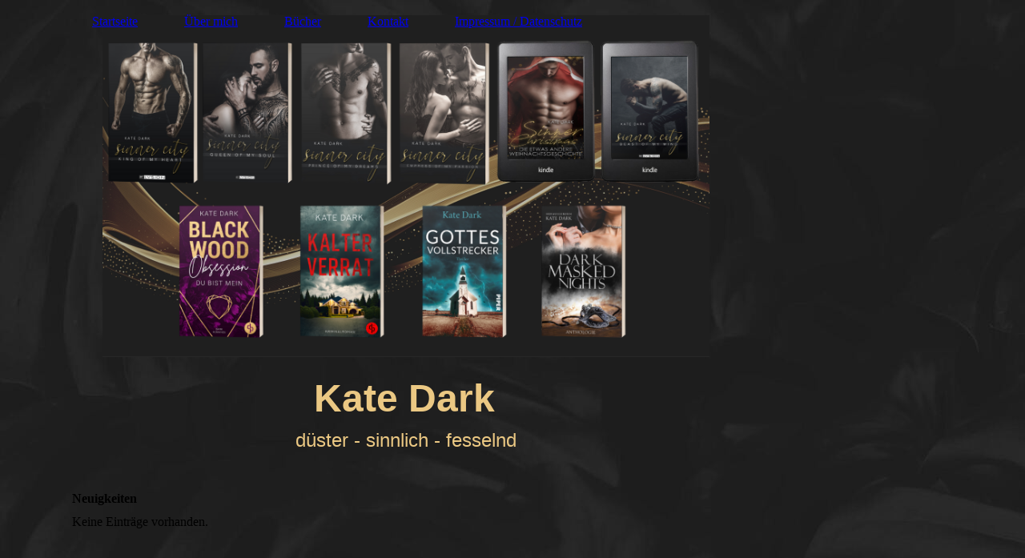

--- FILE ---
content_type: text/html; charset=utf-8
request_url: https://katedark.de/index.php/;focus=STRATP_cm4all_com_widgets_News_19272015&path=?m=o&cp=2
body_size: 28997
content:
<!DOCTYPE html><html lang="de"><head><meta http-equiv="Content-Type" content="text/html; charset=UTF-8"><title>  - Startseite</title><link href="http://59681179.swh.strato-hosting.eu/Startseite/" rel="canonical"><meta content="  - Startseite" property="og:title"><meta content="website" property="og:type"><meta content="http://59681179.swh.strato-hosting.eu/Startseite/" property="og:url"><script>
              window.beng = window.beng || {};
              window.beng.env = {
                language: "en",
                country: "US",
                mode: "deploy",
                context: "page",
                pageId: "000002866077",
                pageLanguage: "de",
                skeletonId: "",
                scope: "1813712",
                isProtected: false,
                navigationText: "Startseite",
                instance: "1",
                common_prefix: "https://strato-editor.com",
                design_common: "https://strato-editor.com/beng/designs/",
                design_template: "sys/cm_dh_084",
                path_design: "https://strato-editor.com/beng/designs/data/sys/cm_dh_084/",
                path_res: "https://strato-editor.com/res/",
                path_bengres: "https://strato-editor.com/beng/res/",
                masterDomain: "",
                preferredDomain: "",
                preprocessHostingUri: function(uri) {
                  
                    return uri || "";
                  
                },
                hideEmptyAreas: false
              };
            </script><script xmlns="http://www.w3.org/1999/xhtml" src="https://strato-editor.com/cm4all-beng-proxy/beng-proxy.js"></script><link xmlns="http://www.w3.org/1999/xhtml" rel="stylesheet" href="https://strato-editor.com/.cm4all/e/static/3rdparty/font-awesome/css/font-awesome.min.css"></link><link rel="stylesheet" type="text/css" href="https://strato-editor.com/.cm4all/res/static/libcm4all-js-widget/3.89.7/css/widget-runtime.css" />
<link rel="stylesheet" type="text/css" href="https://strato-editor.com/.cm4all/res/static/beng-editor/5.3.138/css/deploy.css" />
<link rel="stylesheet" type="text/css" href="https://strato-editor.com/.cm4all/res/static/libcm4all-js-widget/3.89.7/css/slideshow-common.css" />
<script src="https://strato-editor.com/.cm4all/res/static/jquery-1.7/jquery.js"></script><script src="https://strato-editor.com/.cm4all/res/static/prototype-1.7.3/prototype.js"></script><script src="https://strato-editor.com/.cm4all/res/static/jslib/1.4.1/js/legacy.js"></script><script src="https://strato-editor.com/.cm4all/res/static/libcm4all-js-widget/3.89.7/js/widget-runtime.js"></script>
<script src="https://strato-editor.com/.cm4all/res/static/libcm4all-js-widget/3.89.7/js/slideshow-common.js"></script>
<script src="https://strato-editor.com/.cm4all/res/static/beng-editor/5.3.138/js/deploy.js"></script>
<script type="text/javascript" src="https://strato-editor.com/.cm4all/uro/assets/js/uro-min.js"></script><link href="https://strato-editor.com/.cm4all/designs/static/sys/cm_dh_084/1767916863.4729576/css/main.css" rel="stylesheet" type="text/css"><meta name="viewport" content="width=device-width, initial-scale=1, user-scalable=yes"><link href="https://strato-editor.com/.cm4all/designs/static/sys/cm_dh_084/1767916863.4729576/css/responsive.css" rel="stylesheet" type="text/css"><link href="https://strato-editor.com/.cm4all/designs/static/sys/cm_dh_084/1767916863.4729576/css/cm-templates-global-style.css" rel="stylesheet" type="text/css"><script type="text/javascript" src="https://strato-editor.com/.cm4all/designs/static/sys/cm_dh_084/1767916863.4729576/js/effects.js"></script><script type="text/javascript" src="https://strato-editor.com/.cm4all/designs/static/sys/cm_dh_084/1767916863.4729576/js/parallax.js"></script><script type="text/javascript" src="https://strato-editor.com/.cm4all/designs/static/sys/cm_dh_084/1767916863.4729576/js/cm_template-focus-point.js"></script><link href="/.cm4all/handler.php/vars.css?v=20250723072942" type="text/css" rel="stylesheet"><style type="text/css">.cm-logo {background-image: url("/.cm4all/uproc.php/0/.Design%20ohne%20Titel.png/picture-1200?_=1837e07843f");
        background-position: 11% 83%;
background-size: auto 95%;
background-repeat: no-repeat;
      }</style><script type="text/javascript">window.cmLogoWidgetId = "STRATP_cm4all_com_widgets_Logo_19233511";
            window.cmLogoGetCommonWidget = function (){
                return new cm4all.Common.Widget({
            base    : "/index.php/",
            session : "",
            frame   : "",
            path    : "STRATP_cm4all_com_widgets_Logo_19233511"
        })
            };
            window.logoConfiguration = {
                "cm-logo-x" : "11%",
        "cm-logo-y" : "83%",
        "cm-logo-v" : "2.0",
        "cm-logo-w" : "auto",
        "cm-logo-h" : "95%",
        "cm-logo-di" : "sys/cm_dh_084",
        "cm-logo-u" : "uro-service://",
        "cm-logo-k" : "%7B%22serviceId%22%3A%220%22%2C%22path%22%3A%22%2F%22%2C%22name%22%3A%22Design%20ohne%20Titel.png%22%2C%22type%22%3A%22image%2Fpng%22%2C%22size%22%3A1668974%2C%22start%22%3A%221837e07843f%22%2C%22width%22%3A1640%2C%22height%22%3A924%7D",
        "cm-logo-bc" : "",
        "cm-logo-ln" : "",
        "cm-logo-ln$" : "",
        "cm-logo-hi" : false
        ,
        _logoBaseUrl : "uro-service:\/\/",
        _logoPath : "%7B%22serviceId%22%3A%220%22%2C%22path%22%3A%22%2F%22%2C%22name%22%3A%22Design%20ohne%20Titel.png%22%2C%22type%22%3A%22image%2Fpng%22%2C%22size%22%3A1668974%2C%22start%22%3A%221837e07843f%22%2C%22width%22%3A1640%2C%22height%22%3A924%7D"
        };
          jQuery(document).ready(function() {
            var logoElement = jQuery(".cm-logo");
            logoElement.attr("role", "img");
            logoElement.attr("tabindex", "0");
            logoElement.attr("aria-label", "logo");
          });
        </script><link rel="shortcut icon" type="image/png" href="/.cm4all/sysdb/favicon/icon-32x32_6bd62af.png"/><link rel="shortcut icon" sizes="196x196" href="/.cm4all/sysdb/favicon/icon-196x196_6bd62af.png"/><link rel="apple-touch-icon" sizes="180x180" href="/.cm4all/sysdb/favicon/icon-180x180_6bd62af.png"/><link rel="apple-touch-icon" sizes="120x120" href="/.cm4all/sysdb/favicon/icon-120x120_6bd62af.png"/><link rel="apple-touch-icon" sizes="152x152" href="/.cm4all/sysdb/favicon/icon-152x152_6bd62af.png"/><link rel="apple-touch-icon" sizes="76x76" href="/.cm4all/sysdb/favicon/icon-76x76_6bd62af.png"/><meta name="msapplication-square70x70logo" content="/.cm4all/sysdb/favicon/icon-70x70_6bd62af.png"/><meta name="msapplication-square150x150logo" content="/.cm4all/sysdb/favicon/icon-150x150_6bd62af.png"/><meta name="msapplication-square310x310logo" content="/.cm4all/sysdb/favicon/icon-310x310_6bd62af.png"/><link rel="shortcut icon" type="image/png" href="/.cm4all/sysdb/favicon/icon-48x48_6bd62af.png"/><link rel="shortcut icon" type="image/png" href="/.cm4all/sysdb/favicon/icon-96x96_6bd62af.png"/><style id="cm_table_styles"></style><style id="cm_background_queries">            @media(min-width: 100px), (min-resolution: 72dpi), (-webkit-min-device-pixel-ratio: 1) {.cm-background{background-image:url("/.cm4all/uproc.php/1500/presetbackgrounds/sys/cm_dh_084/.084_design_bg_05.jpg/picture-200?_=19be29892ad");}}@media(min-width: 100px), (min-resolution: 144dpi), (-webkit-min-device-pixel-ratio: 2) {.cm-background{background-image:url("/.cm4all/uproc.php/1500/presetbackgrounds/sys/cm_dh_084/.084_design_bg_05.jpg/picture-400?_=19be29892ad");}}@media(min-width: 200px), (min-resolution: 72dpi), (-webkit-min-device-pixel-ratio: 1) {.cm-background{background-image:url("/.cm4all/uproc.php/1500/presetbackgrounds/sys/cm_dh_084/.084_design_bg_05.jpg/picture-400?_=19be29892ad");}}@media(min-width: 200px), (min-resolution: 144dpi), (-webkit-min-device-pixel-ratio: 2) {.cm-background{background-image:url("/.cm4all/uproc.php/1500/presetbackgrounds/sys/cm_dh_084/.084_design_bg_05.jpg/picture-800?_=19be29892ad");}}@media(min-width: 400px), (min-resolution: 72dpi), (-webkit-min-device-pixel-ratio: 1) {.cm-background{background-image:url("/.cm4all/uproc.php/1500/presetbackgrounds/sys/cm_dh_084/.084_design_bg_05.jpg/picture-800?_=19be29892ad");}}@media(min-width: 400px), (min-resolution: 144dpi), (-webkit-min-device-pixel-ratio: 2) {.cm-background{background-image:url("/.cm4all/uproc.php/1500/presetbackgrounds/sys/cm_dh_084/.084_design_bg_05.jpg/picture-1200?_=19be29892ad");}}@media(min-width: 600px), (min-resolution: 72dpi), (-webkit-min-device-pixel-ratio: 1) {.cm-background{background-image:url("/.cm4all/uproc.php/1500/presetbackgrounds/sys/cm_dh_084/.084_design_bg_05.jpg/picture-1200?_=19be29892ad");}}@media(min-width: 600px), (min-resolution: 144dpi), (-webkit-min-device-pixel-ratio: 2) {.cm-background{background-image:url("/.cm4all/uproc.php/1500/presetbackgrounds/sys/cm_dh_084/.084_design_bg_05.jpg/picture-1600?_=19be29892ad");}}@media(min-width: 800px), (min-resolution: 72dpi), (-webkit-min-device-pixel-ratio: 1) {.cm-background{background-image:url("/.cm4all/uproc.php/1500/presetbackgrounds/sys/cm_dh_084/.084_design_bg_05.jpg/picture-1600?_=19be29892ad");}}@media(min-width: 800px), (min-resolution: 144dpi), (-webkit-min-device-pixel-ratio: 2) {.cm-background{background-image:url("/.cm4all/uproc.php/1500/presetbackgrounds/sys/cm_dh_084/.084_design_bg_05.jpg/picture-2600?_=19be29892ad");}}
</style><script type="application/x-cm4all-cookie-consent" data-code=""></script></head><body ondrop="return false;" class=" device-desktop cm-deploy cm-deploy-342 cm-deploy-4x"><div class="cm-background" data-cm-qa-bg="image"></div><div class="cm-background-video" data-cm-qa-bg="video"></div><div class="cm-background-effects" data-cm-qa-bg="effect"></div><div class="cm-templates-container"><header class="head_wrapper cm_can_be_empty"><div class="cm-template-keyvisual__media cm_can_be_empty cm-kv-0" id="keyvisual"></div><div class="inner_wrapper"><div class="cm_can_be_empty cm-logo" id="logo"></div><nav class="navigation_wrapper" id="cm_navigation"><ul id="cm_mainnavigation"><li id="cm_navigation_pid_2866077" class="cm_current"><a title="Startseite" href="/Startseite/" class="cm_anchor">Startseite</a></li><li id="cm_navigation_pid_2866076"><a title="Über mich" href="/Ueber-mich/" class="cm_anchor">Über mich</a></li><li id="cm_navigation_pid_2866075" class="cm_has_subnavigation"><a title="Bücher" href="/Buecher/" class="cm_anchor">Bücher</a></li><li id="cm_navigation_pid_2866074"><a title="Kontakt" href="/Kontakt/" class="cm_anchor">Kontakt</a></li><li id="cm_navigation_pid_2866073"><a title="Impressum / Datenschutz" href="/Impressum-Datenschutz/" class="cm_anchor">Impressum / Datenschutz</a></li></ul></nav></div><div class="title_wrapper cm-templates-title-container cm_can_be_empty" id="cm-templates-title-container"><div class="inner_wrapper"><div class="title cm_can_be_empty cm-templates-heading__title" id="title" style=""> </div><div class="subtitle cm_can_be_empty cm-templates-heading__subtitle" id="subtitle" style=""> </div></div></div></header><div class="mobile_navigation inner_wrapper"><a href="javascript:void(0);"></a></div><div class="inner_wrapper content_wrapper"><div class="subnavigation_wrapper cm_with_forcesub" id="cm_subnavigation" style="display: none;"></div><main class="cm-template-content__main design_content content_main cm-templates-text" id="content_main" data-cm-hintable="yes"><h1 style="text-align: center;"><span style="font-weight: 800; font-size: 48px; font-family: Montserrat, sans-serif;"><span style="color: #ebc883;"> Kate </span><span style="color: #ebc883;">Dark </span></span></h1><p style="text-align: center;"> <span style="color: #ebc883; font-family: Montserrat, sans-serif; font-size: 24px; background-color: transparent; text-align: center;">düster - sinnlich - fesselnd</span></p><p><br></p><div class="clearFloating" style="clear:both;height: 0px; width: auto;"></div><div id="widgetcontainer_STRATP_cm4all_com_widgets_News_41925475" class="
				    cm_widget_block
					cm_widget cm4all_com_widgets_News cm_widget_block_center" style="width:100%; max-width:100%; "><div class="cm_widget_anchor"><a name="STRATP_cm4all_com_widgets_News_41925475" id="widgetanchor_STRATP_cm4all_com_widgets_News_41925475"><!--cm4all.com.widgets.News--></a></div><div><h2 class="cm-h1">Neuigkeiten</h2><p>Keine Einträge vorhanden.</p></div><br /><br /></div><p> </p><p><br></p><div style="text-align: center;"></div><div style="text-align: justify;"><div style="text-align: center;"><span style="background-color: transparent; font-size: 26px; font-family: Cabin;">Bücher mit Wohlfühlfaktor </span></div><div style="text-align: center;"><br></div><span style="background-color: transparent;">Du suchst Bücher mit starken Männern und noch stärkeren Frauen? Du magst es spannend, aber auch gefühlvoll? Du möchtest lachen, weinen und mitfiebern? Du brauchst unbedingt ein Happy End? Dann komm zu mir auf die Dark Side und lasse dich in meine Welten entführen.<br> </span></div><p><br> </p><p><br></p><p style="text-align: center;"><span style="font-size: 20px; font-family: Cabin; color: #ebc883;">»Aber eins stand fest, ich kann nicht schlafen gehen, ohne dieses Buch zu beenden.«</span></p><p style="text-align: center;"><span style="font-size: 20px; font-family: Cabin; color: #ebc883;">- Franzi (Amazon)</span></p><p> </p><div class="clearFloating" style="clear:both;height: 0px; width: auto;"></div><div id="widgetcontainer_STRATP_cm4all_com_widgets_Separator_19233521" class="
				    cm_widget_block
					cm_widget cm4all_com_widgets_Separator cm_widget_block_center" style="width:100%; max-width:100%; "><div class="cm_widget_anchor"><a name="STRATP_cm4all_com_widgets_Separator_19233521" id="widgetanchor_STRATP_cm4all_com_widgets_Separator_19233521"><!--cm4all.com.widgets.Separator--></a></div><div style='position: relative; width: 100%;'><div style='border-top: 1px solid; margin: 1.2em 0em 1.2em 0em;'></div></div></div><p><br></p><div class="clearFloating" style="clear:both;height: 0px; width: auto;"></div><div id="widgetcontainer_STRATP_cm4all_com_widgets_News_19272015" class="
				    cm_widget_block
					cm_widget cm4all_com_widgets_News cm_widget_block_center" style="width:100%; max-width:100%; "><div class="cm_widget_anchor"><a name="STRATP_cm4all_com_widgets_News_19272015" id="widgetanchor_STRATP_cm4all_com_widgets_News_19272015"><!--cm4all.com.widgets.News--></a></div><div><table width="100%"><tbody><tr><td style="vertical-align:top; text-align: left"><h2 class="cm-h1">Neuigkeiten</h2></td><td style="vertical-align:top; text-align: right"><a href="/Startseite/index.php/;focus=STRATP_cm4all_com_widgets_News_19272015&amp;frame=STRATP_cm4all_com_widgets_News_19272015&amp;raw=1?feed=true&amp;type=news&amp;m=o"><img border="0" alt="Feed" src="/.cm4all/widgetres.php/cm4all.com.widgets.News/rss_shiny_20.png/3.3.38" /></a></td></tr></tbody></table><p>30.07.2021, 11:25</p><h2>Sinners, die Dritte </h2><p>Es ist geschafft!!! Heute habe ich Band 3 der Sinners Reihe beendet und ich kann schon mal verraten, dass das Buch emotionaler sein wird als seine Vorgänger. Sobald ich einen Veröffentlichungstermin für euch...&nbsp;&nbsp;&nbsp;<a href="/index.php/;focus=STRATP_cm4all_com_widgets_News_19272015&amp;path=?m=d&amp;a=20210817112510-4897&amp;cp=2#STRATP_cm4all_com_widgets_News_19272015"   >mehr</a></p><br /><p>07.01.2021, 11:20</p><h2>Die Sinners gehen in die nächste Runde</h2><p>Heute ist es soweit! Sinner City - Queen of my Soul hat das Licht der Welt erblickt. Neue Feinde. Alte Freunde. Ein Ereignis, das alles verändern wird. Seid ihr gespannt, wie es in Band 2 weitergeht?&nbsp;&nbsp;&nbsp;<a href="/index.php/;focus=STRATP_cm4all_com_widgets_News_19272015&amp;path=?m=d&amp;a=20210817112041-1565&amp;cp=2#STRATP_cm4all_com_widgets_News_19272015"   >mehr</a></p><br /><p>04.09.2020, 10:49</p><h2>Es ist noch nicht offiziell, aber ... </h2><p>es wird eine Kurzgeschichte zu Sinner City geben. Sie ist geschrieben und umfasst knappe 11 Seiten. Es ist die Vorgeschichte zu George Waters. Einen Termin habe ich noch nicht für euch, aber ich kann euch...&nbsp;&nbsp;&nbsp;<a href="/index.php/;focus=STRATP_cm4all_com_widgets_News_19272015&amp;path=?m=d&amp;a=20200909104954-2461&amp;cp=2#STRATP_cm4all_com_widgets_News_19272015"   >mehr</a></p><br /><p>16.07.2020, 10:46</p><h2>Bad Boys waren gestern - jetzt kommen die Sinners</h2><p>Ihr Lieben, es ist vollbracht. Seit heute ist der erste Band meiner Dilogie »Sinner City - King of my Heart« überall erhältlich. Die Sinners sind mein Herzensprojekt und ich hoffe, ihr habt genauso viel Spaß...&nbsp;&nbsp;&nbsp;<a href="/index.php/;focus=STRATP_cm4all_com_widgets_News_19272015&amp;path=?m=d&amp;a=20200909104639-3699&amp;cp=2#STRATP_cm4all_com_widgets_News_19272015"   >mehr</a></p><br /><p>06.02.2020, 14:42</p><h2>Kalter Verrat</h2><p>Es ist soweit! Heute erblickt mein zweiter Roman »Kalter Verrat« das Licht der Welt. Dabei handelt es sich um einen Kriminalroman, der in den USA spielt.  Nachdem ihr bester Freund Reed wegen Mordes verhaftet...&nbsp;&nbsp;&nbsp;<a href="/index.php/;focus=STRATP_cm4all_com_widgets_News_19272015&amp;path=?m=d&amp;a=20200426144258-5698&amp;cp=2#STRATP_cm4all_com_widgets_News_19272015"   >mehr</a></p><br /><table width="100%"><tbody><tr><td style="text-align:left" width="100"><a href="/index.php/;focus=STRATP_cm4all_com_widgets_News_19272015&amp;path=?m=o&amp;cp=1#STRATP_cm4all_com_widgets_News_19272015"   >&lt;&lt; neuere</a></td><td /><td style="text-align:right" width="100"><a href="/index.php/;focus=STRATP_cm4all_com_widgets_News_19272015&amp;path=?m=o&amp;cp=3#STRATP_cm4all_com_widgets_News_19272015"   >ältere &gt;&gt;</a></td></tr></tbody></table></div><br /><br /></div><div id="cm_bottom_clearer" style="clear: both;" contenteditable="false"></div></main><div class="sidebar_wrapper cm-templates-sidebar-one cm_can_be_empty"><aside class="sidebar cm_can_be_empty" id="widgetbar_site_1" data-cm-hintable="yes"><p> </p></aside><aside class="sidebar cm_can_be_empty" id="widgetbar_page_1" data-cm-hintable="yes"><p> </p></aside><aside class="sidebar cm_can_be_empty" id="widgetbar_site_2" data-cm-hintable="yes"><p> </p></aside><aside class="sidebar cm_can_be_empty" id="widgetbar_page_2" data-cm-hintable="yes"><p><br></p></aside></div></div><div class="footer_wrapper cm-templates-footer cm_can_be_empty"><footer class="inner_wrapper cm_can_be_empty" id="footer" data-cm-hintable="yes"> </footer><br><br><i class="fa fa-angle-double-up scroll-up"> </i></div></div><script type="text/javascript" src="https://strato-editor.com/.cm4all/designs/static/sys/cm_dh_084/1767916863.4729576/js/cm-templates-global-script.js"></script><div class="cm_widget_anchor"><a name="STRATP_cm4all_com_widgets_CookiePolicy_19233513" id="widgetanchor_STRATP_cm4all_com_widgets_CookiePolicy_19233513"><!--cm4all.com.widgets.CookiePolicy--></a></div><div style="display:none" class="cm-wp-container cm4all-cookie-policy-placeholder-template"><div class="cm-wp-header"><h4 class="cm-wp-header__headline">Externe Inhalte</h4><p class="cm-wp-header__text">Die an dieser Stelle vorgesehenen Inhalte können aufgrund Ihrer aktuellen <a class="cm-wp-header__link" href="#" onclick="openCookieSettings();return false;">Cookie-Einstellungen</a> nicht angezeigt werden.</p></div><div class="cm-wp-content"><div class="cm-wp-content__control"><label aria-checked="false" role="switch" tabindex="0" class="cm-wp-content-switcher"><input tabindex="-1" type="checkbox" class="cm-wp-content-switcher__checkbox" /><span class="cm-wp-content-switcher__label">Drittanbieter-Inhalte</span></label></div><p class="cm-wp-content__text">Diese Webseite bietet möglicherweise Inhalte oder Funktionalitäten an, die von Drittanbietern eigenverantwortlich zur Verfügung gestellt werden. Diese Drittanbieter können eigene Cookies setzen, z.B. um die Nutzeraktivität zu verfolgen oder ihre Angebote zu personalisieren und zu optimieren.</p></div></div><div aria-labelledby="cookieSettingsDialogTitle" role="dialog" style="position: fixed;" class="cm-cookie-container cm-hidden" id="cookieSettingsDialog"><div class="cm-cookie-header"><h4 id="cookieSettingsDialogTitle" class="cm-cookie-header__headline">Cookie-Einstellungen</h4><div autofocus="autofocus" tabindex="0" role="button" class="cm-cookie-header__close-button" title="Schließen"></div></div><div aria-describedby="cookieSettingsDialogContent" class="cm-cookie-content"><p id="cookieSettingsDialogContent" class="cm-cookie-content__text">Diese Webseite verwendet Cookies, um Besuchern ein optimales Nutzererlebnis zu bieten. Bestimmte Inhalte von Drittanbietern werden nur angezeigt, wenn die entsprechende Option aktiviert ist. Die Datenverarbeitung kann dann auch in einem Drittland erfolgen. Weitere Informationen hierzu in der Datenschutzerklärung.</p><div class="cm-cookie-content__controls"><div class="cm-cookie-controls-container"><div class="cm-cookie-controls cm-cookie-controls--essential"><div class="cm-cookie-flex-wrapper"><label aria-details="cookieSettingsEssentialDetails" aria-labelledby="cookieSettingsEssentialLabel" aria-checked="true" role="switch" tabindex="0" class="cm-cookie-switch-wrapper"><input tabindex="-1" id="cookieSettingsEssential" type="checkbox" disabled="disabled" checked="checked" /><span></span></label><div class="cm-cookie-expand-wrapper"><span id="cookieSettingsEssentialLabel">Technisch notwendige</span><div tabindex="0" aria-controls="cookieSettingsEssentialDetails" aria-expanded="false" role="button" class="cm-cookie-content-expansion-button" title="Erweitern / Zuklappen"></div></div></div><div class="cm-cookie-content-expansion-text" id="cookieSettingsEssentialDetails">Diese Cookies sind zum Betrieb der Webseite notwendig, z.B. zum Schutz vor Hackerangriffen und zur Gewährleistung eines konsistenten und der Nachfrage angepassten Erscheinungsbilds der Seite.</div></div><div class="cm-cookie-controls cm-cookie-controls--statistic"><div class="cm-cookie-flex-wrapper"><label aria-details="cookieSettingsStatisticsDetails" aria-labelledby="cookieSettingsStatisticsLabel" aria-checked="false" role="switch" tabindex="0" class="cm-cookie-switch-wrapper"><input tabindex="-1" id="cookieSettingsStatistics" type="checkbox" /><span></span></label><div class="cm-cookie-expand-wrapper"><span id="cookieSettingsStatisticsLabel">Analytische</span><div tabindex="0" aria-controls="cookieSettingsStatisticsDetails" aria-expanded="false" role="button" class="cm-cookie-content-expansion-button" title="Erweitern / Zuklappen"></div></div></div><div class="cm-cookie-content-expansion-text" id="cookieSettingsStatisticsDetails">Diese Cookies werden verwendet, um das Nutzererlebnis weiter zu optimieren. Hierunter fallen auch Statistiken, die dem Webseitenbetreiber von Drittanbietern zur Verfügung gestellt werden, sowie die Ausspielung von personalisierter Werbung durch die Nachverfolgung der Nutzeraktivität über verschiedene Webseiten.</div></div><div class="cm-cookie-controls cm-cookie-controls--third-party"><div class="cm-cookie-flex-wrapper"><label aria-details="cookieSettingsThirdpartyDetails" aria-labelledby="cookieSettingsThirdpartyLabel" aria-checked="false" role="switch" tabindex="0" class="cm-cookie-switch-wrapper"><input tabindex="-1" id="cookieSettingsThirdparty" type="checkbox" /><span></span></label><div class="cm-cookie-expand-wrapper"><span id="cookieSettingsThirdpartyLabel">Drittanbieter-Inhalte</span><div tabindex="0" aria-controls="cookieSettingsThirdpartyDetails" aria-expanded="false" role="button" class="cm-cookie-content-expansion-button" title="Erweitern / Zuklappen"></div></div></div><div class="cm-cookie-content-expansion-text" id="cookieSettingsThirdpartyDetails">Diese Webseite bietet möglicherweise Inhalte oder Funktionalitäten an, die von Drittanbietern eigenverantwortlich zur Verfügung gestellt werden. Diese Drittanbieter können eigene Cookies setzen, z.B. um die Nutzeraktivität zu verfolgen oder ihre Angebote zu personalisieren und zu optimieren.</div></div></div><div class="cm-cookie-content-button"><div tabindex="0" role="button" onclick="rejectAllCookieTypes(); setTimeout(saveCookieSettings, 400);" class="cm-cookie-button cm-cookie-content-button--reject-all"><span>Ablehnen</span></div><div tabindex="0" role="button" onclick="selectAllCookieTypes(); setTimeout(saveCookieSettings, 400);" class="cm-cookie-button cm-cookie-content-button--accept-all"><span>Alle akzeptieren</span></div><div tabindex="0" role="button" onclick="saveCookieSettings();" class="cm-cookie-button cm-cookie-content-button--save"><span>Speichern</span></div></div></div></div></div><script type="text/javascript">
      Common.loadCss("/.cm4all/widgetres.php/cm4all.com.widgets.CookiePolicy/show.css?v=3.3.38");
    </script><script data-tracking="true" data-cookie-settings-enabled="true" src="/.cm4all/widgetres.php/cm4all.com.widgets.CookiePolicy/show.js?v=3.3.38" defer="defer" id="cookieSettingsScript"></script><noscript ><div style="position:absolute;bottom:0;" id="statdiv"><img alt="" height="1" width="1" src="https://strato-editor.com/.cm4all/_pixel.img?site=1869494-RDogHU5t&amp;page=pid_2866077&amp;path=%2FStartseite%2Findex.php%2F&amp;nt=Startseite"/></div></noscript><script  type="text/javascript">//<![CDATA[
            document.body.insertAdjacentHTML('beforeend', '<div style="position:absolute;bottom:0;" id="statdiv"><img alt="" height="1" width="1" src="https://strato-editor.com/.cm4all/_pixel.img?site=1869494-RDogHU5t&amp;page=pid_2866077&amp;path=%2FStartseite%2Findex.php%2F&amp;nt=Startseite&amp;domain='+escape(document.location.hostname)+'&amp;ref='+escape(document.referrer)+'"/></div>');
        //]]></script><div xmlns="http://www.w3.org/1999/xhtml" class="cm-smart-access-button"><div class="scaler"><i class="fa fa-th" aria-hidden="true"></i></div></div><div xmlns="http://www.w3.org/1999/xhtml" class="cm-smart-access-menu num-buttons-4"><div class="protector"></div><div class="tiles"><a href="mailto:info@katedark.de" target=""><div class="tile mail"><div class="icon"><i class="fa fa-mail" aria-hidden="true"></i></div><div class="title">E-Mail</div></div></a></div></div><div style="display: none;" id="keyvisualWidgetVideosContainer"></div><style type="text/css"></style><style type="text/css">
			#keyvisual {
				overflow: hidden;
			}
			.kv-video-wrapper {
				width: 100%;
				height: 100%;
				position: relative;
			}
			</style><script type="text/javascript">
				jQuery(document).ready(function() {
					function moveTempVideos(slideshow, isEditorMode) {
						var videosContainer = document.getElementById('keyvisualWidgetVideosContainer');
						if (videosContainer) {
							while (videosContainer.firstChild) {
								var div = videosContainer.firstChild;
								var divPosition = div.className.substring('cm-kv-0-tempvideo-'.length);
								if (isEditorMode && parseInt(divPosition) > 1) {
									break;
								}
								videosContainer.removeChild(div);
								if (div.nodeType == Node.ELEMENT_NODE) {
									var pos = '';
									if (slideshow) {
										pos = '-' + divPosition;
									}
									var kv = document.querySelector('.cm-kv-0' + pos);
									if (kv) {
										if (!slideshow) {
											var wrapperDiv = document.createElement("div"); 
											wrapperDiv.setAttribute("class", "kv-video-wrapper");
											kv.insertBefore(wrapperDiv, kv.firstChild);
											kv = wrapperDiv;
										}
										while (div.firstChild) {
											kv.appendChild(div.firstChild);
										}
										if (!slideshow) {
											break;
										}
									}
								}
							}
						}
					}

					function kvClickAction(mode, href) {
						if (mode == 'internal') {
							if (!window.top.syntony || !/_home$/.test(window.top.syntony.bifmState)) {
								window.location.href = href;
							}
						} else if (mode == 'external') {
							var a = document.createElement('a');
							a.href = href;
							a.target = '_blank';
							a.rel = 'noreferrer noopener';
							a.click();
						}
					}

					var keyvisualElement = jQuery("[cm_type=keyvisual]");
					if(keyvisualElement.length == 0){
						keyvisualElement = jQuery("#keyvisual");
					}
					if(keyvisualElement.length == 0){
						keyvisualElement = jQuery("[class~=cm-kv-0]");
					}
				
					moveTempVideos(false, false);
					var video = document.querySelector('#keyvisual video');
					if (video) {
						video.play();
					}
				
				var containers = document.querySelectorAll("[cm_type=keyvisual], [id=keyvisual], .cm-keyvisual");
				for (var i = 0; i < containers.length; i++) {
					var container = containers[i];
					if (container && window.beng && beng.env && beng.env.hideEmptyAreas) {
						if (beng.env.mode != "edit") {
						container.addClassName("cm_empty");
						} else {
						container.addClassName("cm_empty_editor");
						}
					}
				}
				
			});
		</script></body></html>
